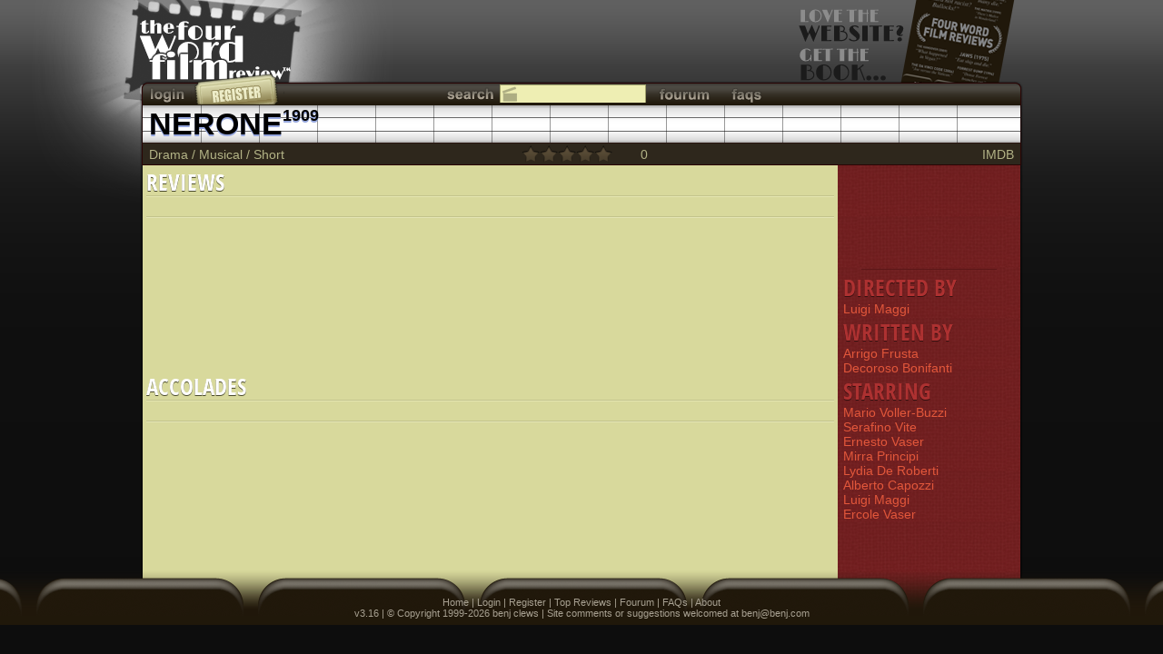

--- FILE ---
content_type: text/html
request_url: https://www.fwfr.com/film/?FID=21478
body_size: 2487
content:
<!DOCTYPE html PUBLIC "-//W3C//DTD HTML 4.01//EN"
"http://www.w3.org/TR/html4/strict.dtd">
<html xmlns="http://www.w3.org/1999/xhtml">
<head>
	<meta http-equiv="X-UA-Compatible" content="IE=9"/>
	<meta http-equiv="Content-Type" content="text/html; charset=utf-8">
	<meta name="description" content="Review: Nerone - 1909 | Four Word Film Review">

	<link href="/includes/styles/pageA.css" rel="stylesheet" type="text/css">
<!--[if IE 7]>
	<link href="/includes/styles/ie7.css" rel="stylesheet" type="text/css">
<![endif]-->

	<script type="text/javascript" src="/_js/jquery-1.7.1.min.js"></script>
	<script type="text/javascript" src="/_js/jquery-ui-1.8.15.custom.min.js"></script>

	<title>Nerone (1909) - The Four Word Film Review</title>
</head>

<body class="filmBW">
	<div class="wrapper">
		<div id="popup"></div>
		<div id="backgroundPopup" onclick="hideDialog();"></div>

		<div id="whatfilm">
	<div></div>
	<a href="/_4643" class="content">
		<div class="title">GUESS THE FILM</div>
		<div class="subtitle">Women in piscine match.</div>
	</a>
	<a href="/" class="logo"></a>
</div>

		<div id="message">
			<div></div>
			<div class="content" onclick="hideMessage()">
				<div class="title"></div>
				<div class="subtitle"></div>

				<div class="controls">
					<div title="Close" class="close"></div>
				</div>
			</div>
			<a href="/" class="logo"></a>
		</div>

		<div class="header">
			<div class="title">
				<a href="/" class="logo"></a>
				<a class="ad book" target="_blank" href="https://www.amazon.com/gp/product/1440505659?ie=UTF8&tag=thefourwordfi-20&linkCode=as2&camp=1789&creative=390957&creativeASIN=1440505659" title="Buy the Four Word Film Reviews book"></a>
			</div>
		</div>

		<div class="main">
			<div class="heading">
				<div class="l"></div>
				<div class="c">
					<div class="topbar">
	<a class="login button" href="#" onclick="return showLogin()" title="Login"></a>
	<a class="register button" href="/register" title="Register as a reviewer"></a>
	<div class="c">
		<div class="search button" title="Search"></div>

		<form name="searchForm" id="searchForm" method="get" action="/search/film">
			<input id="search" class="searchbox searchfilm" name="S" type="text">
		</form>
		<div id="searchOptions">
			<div class="searchfilm" onclick="searchType('film');">Search films</div>
			<div class="searchartist" onclick="searchType('artist');">Search artists</div>
			<div class="searchreview" onclick="searchType('review');">Search reviews</div>
			<div class="searchreviewer" onclick="searchType('reviewer');">Search reviewers</div>
		</div>
		<a class="fourum button" href="/fourum" title="Discussion fourum"></a>
		<a class="faqs button" href="/fourum/default.asp?CAT_ID=5" title="Frequently asked questions"></a>
	</div>
</div>
					<h1 class="_s" style="width: 798px; text-transform: uppercase">Nerone<sup><a href="/search/film?FSY=1909&FEY=1909">1909</a></sup></h1>
<div class="botbar">
	<a href="/search/film?FGID=7">Drama</a> / <a href="/search/film?FGID=13">Musical</a> / <a href="/search/film?FGID=17">Short</a>
	<div id="thisfilm" style="position: absolute; top: 0px; left: 390px">
		<div class="scorerFilm" id="fs21478">
			<div></div>
			<div class="selected" style="width: 0%;"></div>
			<div class="score">0</div>
		</div>
	</div>
	<a href="https://www.imdb.com/title/tt0188941" style="float: right" target="_blank">IMDB</a>
</div>
				</div>
				<div class="r"></div>
			</div>

			<div class="clearfix content withsidebar">
				<div class="topfade"></div>
				<div id="Reviews" class="box pageable" onload="">
	<h2 id="ReviewsCount">Reviews<p></p>
		<div class="controls"></div>
	</h2>

	<div class="navbar">
		<div class="order">
			<table>
			<tr>
				<td class="ol" title="Order by"></td>
				<td class="links"></td>
			</tr>
			</table>
		</div>
		<div class="page">
			<div class="paging">
				<a class="prev" title="Previous page" onclick="prev(this)"></a>

				<div class="rangecontainer">
					<div class="range">
						<ul></ul>
					</div>
				</div>

				<a class="next" title="Next page" onclick="next(this)"></a>

				<select class="rangeselector" onchange="page(this, (this.selectedIndex + 1));"></select>
			</div>
		</div>
		<div class="show">
			<table>
			<tr>
				<td class="sl" title="Show only"></td>
				<td class="links"></td>
			</tr>
			</table>
		</div>
	</div>

	<div class="content">
		<div class="listPaging">
			<div class=""></div>
		</div>
	</div>
</div>

<div class="sidebar">
	<!-- AddThis Button BEGIN -->
<div class="addthis_toolbox addthis_default_style">
<a class="addthis_button_facebook_like" fb:like:layout="button_count"></a>
<a class="addthis_button_google_plusone" g:plusone:size="medium"></a>
<a class="addthis_button_tweet"></a>
<a class="addthis_counter addthis_pill_style"></a>
</div>
<script type="text/javascript">var addthis_config = {"data_track_addressbar":true};</script>
<script type="text/javascript" src="https://s7.addthis.com/js/250/addthis_widget.js#pubid=ra-4fb034b43fa20bc7"></script>
<!-- AddThis Button END -->
	<hr>

	<h2 style="padding-top: 5px">Directed By</h2>
	<a href="/artist?AID=461982">Luigi Maggi</a>

	<h2 style="padding-top: 5px">Written By</h2>
	<a href="/artist?AID=461984">Arrigo Frusta</a><a href="/artist?AID=461983">Decoroso Bonifanti</a>

	<h2 style="padding-top: 5px">Starring</h2>
	<a href="/artist?AID=461990">Mario Voller-Buzzi</a><a href="/artist?AID=461989">Serafino Vite</a><a href="/artist?AID=461988">Ernesto Vaser</a><a href="/artist?AID=461987">Mirra Principi</a><a href="/artist?AID=461986">Lydia De Roberti</a><a href="/artist?AID=461985">Alberto Capozzi</a><a href="/artist?AID=461982">Luigi Maggi</a><a href="/artist?AID=388220">Ercole Vaser</a>
</div>

<div id="Accolades" class="box pageable" onload="">
	<h2 id="AccoladesCount">Accolades<p></p>
		<div class="controls"></div>
	</h2>

	<div class="navbar">
		<div class="order">
			<table>
			<tr>
				<td class="ol" title="Order by"></td>
				<td class="links"></td>
			</tr>
			</table>
		</div>
		<div class="page">
			<div class="paging">
				<a class="prev" title="Previous page" onclick="prev(this)"></a>

				<div class="rangecontainer">
					<div class="range">
						<ul></ul>
					</div>
				</div>

				<a class="next" title="Next page" onclick="next(this)"></a>

				<select class="rangeselector" onchange="page(this, (this.selectedIndex + 1));"></select>
			</div>
		</div>
		<div class="show">
			<table>
			<tr>
				<td class="sl" title="Show only"></td>
				<td class="links"></td>
			</tr>
			</table>
		</div>
	</div>

	<div class="content">
		<div class="listPaging">
			<div class=""></div>
		</div>
	</div>
</div>

<script type="text/javascript" src="https://apis.google.com/js/plusone.js">
  {lang: 'en-GB'}
</script>
			</div>
		</div>

		<div class="push"></div>

		<div class="footer"><a href="/">Home</a> | <a href="#" onclick="return showLogin()">Login</a> | <a href="/register">Register</a> | <a href="/reviews/topvoted">Top Reviews</a> | <a href="/fourum">Fourum</a> | <a href="/fourum/default.asp?CAT_ID=5">FAQs</a> | <a href="/about">About</a><br>v3.16 | &copy; Copyright 1999-2026 benj clews | Site comments or suggestions welcomed at <a href="/cdn-cgi/l/email-protection" class="__cf_email__" data-cfemail="4022252e2a0022252e2a6e232f2d">[email&#160;protected]</a></div>
	</div>

	<script data-cfasync="false" src="/cdn-cgi/scripts/5c5dd728/cloudflare-static/email-decode.min.js"></script><script type="text/javascript" src="/_js/jquery.functions.js"></script>
	<script type="text/javascript" src="/_js/jquery.outerhtml.js"></script>
	<script type="text/javascript" src="/_js/functions.js"></script>
	<script type="text/javascript" src="/_js/paging.js"></script>

	<script language="javascript">
		$().ready(function() {
			searchType('film', true);
			setReviewsLeft(50);
		});
	</script>
<script defer src="https://static.cloudflareinsights.com/beacon.min.js/vcd15cbe7772f49c399c6a5babf22c1241717689176015" integrity="sha512-ZpsOmlRQV6y907TI0dKBHq9Md29nnaEIPlkf84rnaERnq6zvWvPUqr2ft8M1aS28oN72PdrCzSjY4U6VaAw1EQ==" data-cf-beacon='{"version":"2024.11.0","token":"df9bc40ab3c4483bb198795c5d2f40d8","r":1,"server_timing":{"name":{"cfCacheStatus":true,"cfEdge":true,"cfExtPri":true,"cfL4":true,"cfOrigin":true,"cfSpeedBrain":true},"location_startswith":null}}' crossorigin="anonymous"></script>
</body>
</html>